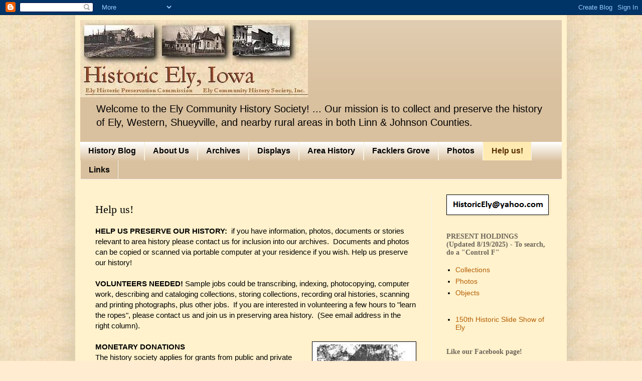

--- FILE ---
content_type: text/html; charset=UTF-8
request_url: https://www.elyhistory.com/p/blog-page.html
body_size: 11259
content:
<!DOCTYPE html>
<html class='v2' dir='ltr' lang='en'>
<head>
<link href='https://www.blogger.com/static/v1/widgets/335934321-css_bundle_v2.css' rel='stylesheet' type='text/css'/>
<meta content='width=1100' name='viewport'/>
<meta content='text/html; charset=UTF-8' http-equiv='Content-Type'/>
<meta content='blogger' name='generator'/>
<link href='https://www.elyhistory.com/favicon.ico' rel='icon' type='image/x-icon'/>
<link href='https://www.elyhistory.com/p/blog-page.html' rel='canonical'/>
<link rel="alternate" type="application/atom+xml" title="Ely History - Atom" href="https://www.elyhistory.com/feeds/posts/default" />
<link rel="alternate" type="application/rss+xml" title="Ely History - RSS" href="https://www.elyhistory.com/feeds/posts/default?alt=rss" />
<link rel="service.post" type="application/atom+xml" title="Ely History - Atom" href="https://www.blogger.com/feeds/2480133872831117425/posts/default" />
<!--Can't find substitution for tag [blog.ieCssRetrofitLinks]-->
<meta content='https://www.elyhistory.com/p/blog-page.html' property='og:url'/>
<meta content='Help us!' property='og:title'/>
<meta content='History of the town of Ely, Iowa including surrounding areas of Shueyville and the town of Western, Iowa as well as their rural areas.' property='og:description'/>
<meta content='https://blogger.googleusercontent.com/img/b/R29vZ2xl/AVvXsEiQltxXtluBmG7WvN-wmNFmyyCJrq6kD7T-XtSXYTUNAWP0gr7S03h-ag-FrmyJ3Ib7M9pS-9ZdbvaoS1P1e6B0WV-ja63l8Q6tKjlKOyb3vEvBE5C8V8p7IZ4ffkfCrgFrLDcjGbVur3o/w1200-h630-p-k-no-nu/jonas_restaurant.jpg' property='og:image'/>
<title>Ely History: Help us!</title>
<style id='page-skin-1' type='text/css'><!--
/*
-----------------------------------------------
Blogger Template Style
Name:     Simple
Designer: Blogger
URL:      www.blogger.com
----------------------------------------------- */
/* Content
----------------------------------------------- */
body {
font: normal normal 14px Arial, Tahoma, Helvetica, FreeSans, sans-serif;
color: #000000;
background: #ffecd1 url(//3.bp.blogspot.com/-cG9FKUCSyLo/TaXDCY7qoPI/AAAAAAAAAAM/Wox8Smx8eHU/s0/elyback.jpg) repeat scroll top left;
padding: 0 40px 40px 40px;
}
html body .region-inner {
min-width: 0;
max-width: 100%;
width: auto;
}
h2 {
font-size: 22px;
}
a:link {
text-decoration:none;
color: #b45f06;
}
a:visited {
text-decoration:none;
color: #7f6000;
}
a:hover {
text-decoration:underline;
color: #b45f06;
}
.body-fauxcolumn-outer .fauxcolumn-inner {
background: transparent none repeat scroll top left;
_background-image: none;
}
.body-fauxcolumn-outer .cap-top {
position: absolute;
z-index: 1;
height: 400px;
width: 100%;
}
.body-fauxcolumn-outer .cap-top .cap-left {
width: 100%;
background: transparent none repeat-x scroll top left;
_background-image: none;
}
.content-outer {
-moz-box-shadow: 0 0 40px rgba(0, 0, 0, .15);
-webkit-box-shadow: 0 0 5px rgba(0, 0, 0, .15);
-goog-ms-box-shadow: 0 0 10px #333333;
box-shadow: 0 0 40px rgba(0, 0, 0, .15);
margin-bottom: 1px;
}
.content-inner {
padding: 10px 10px;
}
.content-inner {
background-color: #fff2cc;
}
/* Header
----------------------------------------------- */
.header-outer {
background: #d9c09e url(//www.blogblog.com/1kt/simple/gradients_light.png) repeat-x scroll 0 -400px;
_background-image: none;
}
.Header h1 {
font: normal normal 60px Georgia, Utopia, 'Palatino Linotype', Palatino, serif;
color: #000000;
text-shadow: 1px 2px 3px rgba(0, 0, 0, .2);
}
.Header h1 a {
color: #000000;
}
.Header .description {
font-size: 140%;
color: #000000;
}
.header-inner .Header .titlewrapper {
padding: 22px 30px;
}
.header-inner .Header .descriptionwrapper {
padding: 0 30px;
}
/* Tabs
----------------------------------------------- */
.tabs-inner .section:first-child {
border-top: 0 solid #f2f2f2;
}
.tabs-inner .section:first-child ul {
margin-top: -0;
border-top: 0 solid #f2f2f2;
border-left: 0 solid #f2f2f2;
border-right: 0 solid #f2f2f2;
}
.tabs-inner .widget ul {
background: #d9c09e url(https://resources.blogblog.com/blogblog/data/1kt/simple/gradients_light.png) repeat-x scroll 0 -800px;
_background-image: none;
border-bottom: 1px solid #f2f2f2;
margin-top: 0;
margin-left: -30px;
margin-right: -30px;
}
.tabs-inner .widget li a {
display: inline-block;
padding: .6em 1em;
font: normal bold 16px 'Trebuchet MS', Trebuchet, sans-serif;
color: #000000;
border-left: 1px solid #fff2cc;
border-right: 1px solid #f2f2f2;
}
.tabs-inner .widget li:first-child a {
border-left: none;
}
.tabs-inner .widget li.selected a, .tabs-inner .widget li a:hover {
color: #5a2f02;
background-color: #ffebb2;
text-decoration: none;
}
/* Columns
----------------------------------------------- */
.main-outer {
border-top: 0 solid #f2f2f2;
}
.fauxcolumn-left-outer .fauxcolumn-inner {
border-right: 1px solid #f2f2f2;
}
.fauxcolumn-right-outer .fauxcolumn-inner {
border-left: 1px solid #f2f2f2;
}
/* Headings
----------------------------------------------- */
div.widget > h2,
div.widget h2.title {
margin: 0 0 1em 0;
font: normal bold 14px Georgia, Utopia, 'Palatino Linotype', Palatino, serif;
color: #6c6459;
}
/* Widgets
----------------------------------------------- */
.widget .zippy {
color: #7f7568;
text-shadow: 2px 2px 1px rgba(0, 0, 0, .1);
}
.widget .popular-posts ul {
list-style: none;
}
/* Posts
----------------------------------------------- */
h2.date-header {
font: normal bold 11px Arial, Tahoma, Helvetica, FreeSans, sans-serif;
}
.date-header span {
background-color: transparent;
color: #000000;
padding: inherit;
letter-spacing: inherit;
margin: inherit;
}
.main-inner {
padding-top: 30px;
padding-bottom: 30px;
}
.main-inner .column-center-inner {
padding: 0 15px;
}
.main-inner .column-center-inner .section {
margin: 0 15px;
}
.post {
margin: 0 0 25px 0;
}
h3.post-title, .comments h4 {
font: normal normal 22px Georgia, Utopia, 'Palatino Linotype', Palatino, serif;
margin: .75em 0 0;
}
.post-body {
font-size: 110%;
line-height: 1.4;
position: relative;
}
.post-body img, .post-body .tr-caption-container, .Profile img, .Image img,
.BlogList .item-thumbnail img {
padding: 2px;
background: #fcfcfc;
border: 1px solid #000000;
-moz-box-shadow: 1px 1px 5px rgba(0, 0, 0, .1);
-webkit-box-shadow: 1px 1px 5px rgba(0, 0, 0, .1);
box-shadow: 1px 1px 5px rgba(0, 0, 0, .1);
}
.post-body img, .post-body .tr-caption-container {
padding: 5px;
}
.post-body .tr-caption-container {
color: #000000;
}
.post-body .tr-caption-container img {
padding: 0;
background: transparent;
border: none;
-moz-box-shadow: 0 0 0 rgba(0, 0, 0, .1);
-webkit-box-shadow: 0 0 0 rgba(0, 0, 0, .1);
box-shadow: 0 0 0 rgba(0, 0, 0, .1);
}
.post-header {
margin: 0 0 1.5em;
line-height: 1.6;
font-size: 90%;
}
.post-footer {
margin: 20px -2px 0;
padding: 5px 10px;
color: #797979;
background-color: #fff2cc;
border-bottom: 1px solid #f2f2f2;
line-height: 1.6;
font-size: 90%;
}
#comments .comment-author {
padding-top: 1.5em;
border-top: 1px solid #f2f2f2;
background-position: 0 1.5em;
}
#comments .comment-author:first-child {
padding-top: 0;
border-top: none;
}
.avatar-image-container {
margin: .2em 0 0;
}
#comments .avatar-image-container img {
border: 1px solid #000000;
}
/* Comments
----------------------------------------------- */
.comments .comments-content .icon.blog-author {
background-repeat: no-repeat;
background-image: url([data-uri]);
}
.comments .comments-content .loadmore a {
border-top: 1px solid #7f7568;
border-bottom: 1px solid #7f7568;
}
.comments .comment-thread.inline-thread {
background-color: #fff2cc;
}
.comments .continue {
border-top: 2px solid #7f7568;
}
/* Accents
---------------------------------------------- */
.section-columns td.columns-cell {
border-left: 1px solid #f2f2f2;
}
.blog-pager {
background: transparent none no-repeat scroll top center;
}
.blog-pager-older-link, .home-link,
.blog-pager-newer-link {
background-color: #fff2cc;
padding: 5px;
}
.footer-outer {
border-top: 0 dashed #bbbbbb;
}
/* Mobile
----------------------------------------------- */
body.mobile  {
background-size: auto;
}
.mobile .body-fauxcolumn-outer {
background: transparent none repeat scroll top left;
}
.mobile .body-fauxcolumn-outer .cap-top {
background-size: 100% auto;
}
.mobile .content-outer {
-webkit-box-shadow: 0 0 3px rgba(0, 0, 0, .15);
box-shadow: 0 0 3px rgba(0, 0, 0, .15);
}
.mobile .tabs-inner .widget ul {
margin-left: 0;
margin-right: 0;
}
.mobile .post {
margin: 0;
}
.mobile .main-inner .column-center-inner .section {
margin: 0;
}
.mobile .date-header span {
padding: 0.1em 10px;
margin: 0 -10px;
}
.mobile h3.post-title {
margin: 0;
}
.mobile .blog-pager {
background: transparent none no-repeat scroll top center;
}
.mobile .footer-outer {
border-top: none;
}
.mobile .main-inner, .mobile .footer-inner {
background-color: #fff2cc;
}
.mobile-index-contents {
color: #000000;
}
.mobile-link-button {
background-color: #b45f06;
}
.mobile-link-button a:link, .mobile-link-button a:visited {
color: #ffffff;
}
.mobile .tabs-inner .section:first-child {
border-top: none;
}
.mobile .tabs-inner .PageList .widget-content {
background-color: #ffebb2;
color: #5a2f02;
border-top: 1px solid #f2f2f2;
border-bottom: 1px solid #f2f2f2;
}
.mobile .tabs-inner .PageList .widget-content .pagelist-arrow {
border-left: 1px solid #f2f2f2;
}

--></style>
<style id='template-skin-1' type='text/css'><!--
body {
min-width: 980px;
}
.content-outer, .content-fauxcolumn-outer, .region-inner {
min-width: 980px;
max-width: 980px;
_width: 980px;
}
.main-inner .columns {
padding-left: 0;
padding-right: 260px;
}
.main-inner .fauxcolumn-center-outer {
left: 0;
right: 260px;
/* IE6 does not respect left and right together */
_width: expression(this.parentNode.offsetWidth -
parseInt("0") -
parseInt("260px") + 'px');
}
.main-inner .fauxcolumn-left-outer {
width: 0;
}
.main-inner .fauxcolumn-right-outer {
width: 260px;
}
.main-inner .column-left-outer {
width: 0;
right: 100%;
margin-left: -0;
}
.main-inner .column-right-outer {
width: 260px;
margin-right: -260px;
}
#layout {
min-width: 0;
}
#layout .content-outer {
min-width: 0;
width: 800px;
}
#layout .region-inner {
min-width: 0;
width: auto;
}
body#layout div.add_widget {
padding: 8px;
}
body#layout div.add_widget a {
margin-left: 32px;
}
--></style>
<style>
    body {background-image:url(\/\/3.bp.blogspot.com\/-cG9FKUCSyLo\/TaXDCY7qoPI\/AAAAAAAAAAM\/Wox8Smx8eHU\/s0\/elyback.jpg);}
    
@media (max-width: 200px) { body {background-image:url(\/\/3.bp.blogspot.com\/-cG9FKUCSyLo\/TaXDCY7qoPI\/AAAAAAAAAAM\/Wox8Smx8eHU\/w200\/elyback.jpg);}}
@media (max-width: 400px) and (min-width: 201px) { body {background-image:url(\/\/3.bp.blogspot.com\/-cG9FKUCSyLo\/TaXDCY7qoPI\/AAAAAAAAAAM\/Wox8Smx8eHU\/w400\/elyback.jpg);}}
@media (max-width: 800px) and (min-width: 401px) { body {background-image:url(\/\/3.bp.blogspot.com\/-cG9FKUCSyLo\/TaXDCY7qoPI\/AAAAAAAAAAM\/Wox8Smx8eHU\/w800\/elyback.jpg);}}
@media (max-width: 1200px) and (min-width: 801px) { body {background-image:url(\/\/3.bp.blogspot.com\/-cG9FKUCSyLo\/TaXDCY7qoPI\/AAAAAAAAAAM\/Wox8Smx8eHU\/w1200\/elyback.jpg);}}
/* Last tag covers anything over one higher than the previous max-size cap. */
@media (min-width: 1201px) { body {background-image:url(\/\/3.bp.blogspot.com\/-cG9FKUCSyLo\/TaXDCY7qoPI\/AAAAAAAAAAM\/Wox8Smx8eHU\/w1600\/elyback.jpg);}}
  </style>
<link href='https://www.blogger.com/dyn-css/authorization.css?targetBlogID=2480133872831117425&amp;zx=77841727-d9f3-4214-9fca-68573935df22' media='none' onload='if(media!=&#39;all&#39;)media=&#39;all&#39;' rel='stylesheet'/><noscript><link href='https://www.blogger.com/dyn-css/authorization.css?targetBlogID=2480133872831117425&amp;zx=77841727-d9f3-4214-9fca-68573935df22' rel='stylesheet'/></noscript>
<meta name='google-adsense-platform-account' content='ca-host-pub-1556223355139109'/>
<meta name='google-adsense-platform-domain' content='blogspot.com'/>

</head>
<body class='loading variant-bold'>
<div class='navbar section' id='navbar' name='Navbar'><div class='widget Navbar' data-version='1' id='Navbar1'><script type="text/javascript">
    function setAttributeOnload(object, attribute, val) {
      if(window.addEventListener) {
        window.addEventListener('load',
          function(){ object[attribute] = val; }, false);
      } else {
        window.attachEvent('onload', function(){ object[attribute] = val; });
      }
    }
  </script>
<div id="navbar-iframe-container"></div>
<script type="text/javascript" src="https://apis.google.com/js/platform.js"></script>
<script type="text/javascript">
      gapi.load("gapi.iframes:gapi.iframes.style.bubble", function() {
        if (gapi.iframes && gapi.iframes.getContext) {
          gapi.iframes.getContext().openChild({
              url: 'https://www.blogger.com/navbar/2480133872831117425?pa\x3d634015074471201954\x26origin\x3dhttps://www.elyhistory.com',
              where: document.getElementById("navbar-iframe-container"),
              id: "navbar-iframe"
          });
        }
      });
    </script><script type="text/javascript">
(function() {
var script = document.createElement('script');
script.type = 'text/javascript';
script.src = '//pagead2.googlesyndication.com/pagead/js/google_top_exp.js';
var head = document.getElementsByTagName('head')[0];
if (head) {
head.appendChild(script);
}})();
</script>
</div></div>
<div class='body-fauxcolumns'>
<div class='fauxcolumn-outer body-fauxcolumn-outer'>
<div class='cap-top'>
<div class='cap-left'></div>
<div class='cap-right'></div>
</div>
<div class='fauxborder-left'>
<div class='fauxborder-right'></div>
<div class='fauxcolumn-inner'>
</div>
</div>
<div class='cap-bottom'>
<div class='cap-left'></div>
<div class='cap-right'></div>
</div>
</div>
</div>
<div class='content'>
<div class='content-fauxcolumns'>
<div class='fauxcolumn-outer content-fauxcolumn-outer'>
<div class='cap-top'>
<div class='cap-left'></div>
<div class='cap-right'></div>
</div>
<div class='fauxborder-left'>
<div class='fauxborder-right'></div>
<div class='fauxcolumn-inner'>
</div>
</div>
<div class='cap-bottom'>
<div class='cap-left'></div>
<div class='cap-right'></div>
</div>
</div>
</div>
<div class='content-outer'>
<div class='content-cap-top cap-top'>
<div class='cap-left'></div>
<div class='cap-right'></div>
</div>
<div class='fauxborder-left content-fauxborder-left'>
<div class='fauxborder-right content-fauxborder-right'></div>
<div class='content-inner'>
<header>
<div class='header-outer'>
<div class='header-cap-top cap-top'>
<div class='cap-left'></div>
<div class='cap-right'></div>
</div>
<div class='fauxborder-left header-fauxborder-left'>
<div class='fauxborder-right header-fauxborder-right'></div>
<div class='region-inner header-inner'>
<div class='header section' id='header' name='Header'><div class='widget Header' data-version='1' id='Header1'>
<div id='header-inner'>
<a href='https://www.elyhistory.com/' style='display: block'>
<img alt='Ely History' height='154px; ' id='Header1_headerimg' src='https://blogger.googleusercontent.com/img/b/R29vZ2xl/AVvXsEgbGb4sBU6vMRwWHh7WA35J4hwZFEg4fWHNtsczgdiops6WyQykoBdprHwxnmIbuqMYSq75sdi6vctdY6ep3-iT6u2A2oob-GSJZa0ggoqL9_Y47iNoyN4IHRcCz4VCbTcPprXhUwYfC3I/s454/elybanner2.jpg' style='display: block' width='454px; '/>
</a>
<div class='descriptionwrapper'>
<p class='description'><span>Welcome to the Ely Community History Society!  ... Our mission is to  collect and preserve the history of Ely, Western, Shueyville,  and nearby rural areas in both Linn &amp; Johnson Counties.</span></p>
</div>
</div>
</div></div>
</div>
</div>
<div class='header-cap-bottom cap-bottom'>
<div class='cap-left'></div>
<div class='cap-right'></div>
</div>
</div>
</header>
<div class='tabs-outer'>
<div class='tabs-cap-top cap-top'>
<div class='cap-left'></div>
<div class='cap-right'></div>
</div>
<div class='fauxborder-left tabs-fauxborder-left'>
<div class='fauxborder-right tabs-fauxborder-right'></div>
<div class='region-inner tabs-inner'>
<div class='tabs section' id='crosscol' name='Cross-Column'><div class='widget PageList' data-version='1' id='PageList1'>
<h2>Pages</h2>
<div class='widget-content'>
<ul>
<li>
<a href='https://www.elyhistory.com/'> History Blog</a>
</li>
<li>
<a href='https://www.elyhistory.com/p/welcome.html'>About Us</a>
</li>
<li>
<a href='https://www.elyhistory.com/p/blog-page_4.html'>Archives</a>
</li>
<li>
<a href='https://www.elyhistory.com/p/blog-page_55.html'>Displays</a>
</li>
<li>
<a href='https://www.elyhistory.com/p/blog-page_5.html'>Area History</a>
</li>
<li>
<a href='https://www.elyhistory.com/p/facklers-grove-cemetery.html'>Facklers Grove</a>
</li>
<li>
<a href='https://www.elyhistory.com/p/photos.html'>Photos</a>
</li>
<li class='selected'>
<a href='https://www.elyhistory.com/p/blog-page.html'>Help us!</a>
</li>
<li>
<a href='https://www.elyhistory.com/p/history-links.html'>Links</a>
</li>
</ul>
<div class='clear'></div>
</div>
</div></div>
<div class='tabs no-items section' id='crosscol-overflow' name='Cross-Column 2'></div>
</div>
</div>
<div class='tabs-cap-bottom cap-bottom'>
<div class='cap-left'></div>
<div class='cap-right'></div>
</div>
</div>
<div class='main-outer'>
<div class='main-cap-top cap-top'>
<div class='cap-left'></div>
<div class='cap-right'></div>
</div>
<div class='fauxborder-left main-fauxborder-left'>
<div class='fauxborder-right main-fauxborder-right'></div>
<div class='region-inner main-inner'>
<div class='columns fauxcolumns'>
<div class='fauxcolumn-outer fauxcolumn-center-outer'>
<div class='cap-top'>
<div class='cap-left'></div>
<div class='cap-right'></div>
</div>
<div class='fauxborder-left'>
<div class='fauxborder-right'></div>
<div class='fauxcolumn-inner'>
</div>
</div>
<div class='cap-bottom'>
<div class='cap-left'></div>
<div class='cap-right'></div>
</div>
</div>
<div class='fauxcolumn-outer fauxcolumn-left-outer'>
<div class='cap-top'>
<div class='cap-left'></div>
<div class='cap-right'></div>
</div>
<div class='fauxborder-left'>
<div class='fauxborder-right'></div>
<div class='fauxcolumn-inner'>
</div>
</div>
<div class='cap-bottom'>
<div class='cap-left'></div>
<div class='cap-right'></div>
</div>
</div>
<div class='fauxcolumn-outer fauxcolumn-right-outer'>
<div class='cap-top'>
<div class='cap-left'></div>
<div class='cap-right'></div>
</div>
<div class='fauxborder-left'>
<div class='fauxborder-right'></div>
<div class='fauxcolumn-inner'>
</div>
</div>
<div class='cap-bottom'>
<div class='cap-left'></div>
<div class='cap-right'></div>
</div>
</div>
<!-- corrects IE6 width calculation -->
<div class='columns-inner'>
<div class='column-center-outer'>
<div class='column-center-inner'>
<div class='main section' id='main' name='Main'><div class='widget Blog' data-version='1' id='Blog1'>
<div class='blog-posts hfeed'>

          <div class="date-outer">
        

          <div class="date-posts">
        
<div class='post-outer'>
<div class='post hentry uncustomized-post-template' itemprop='blogPost' itemscope='itemscope' itemtype='http://schema.org/BlogPosting'>
<meta content='https://blogger.googleusercontent.com/img/b/R29vZ2xl/AVvXsEiQltxXtluBmG7WvN-wmNFmyyCJrq6kD7T-XtSXYTUNAWP0gr7S03h-ag-FrmyJ3Ib7M9pS-9ZdbvaoS1P1e6B0WV-ja63l8Q6tKjlKOyb3vEvBE5C8V8p7IZ4ffkfCrgFrLDcjGbVur3o/s200/jonas_restaurant.jpg' itemprop='image_url'/>
<meta content='2480133872831117425' itemprop='blogId'/>
<meta content='634015074471201954' itemprop='postId'/>
<a name='634015074471201954'></a>
<h3 class='post-title entry-title' itemprop='name'>
Help us!
</h3>
<div class='post-header'>
<div class='post-header-line-1'></div>
</div>
<div class='post-body entry-content' id='post-body-634015074471201954' itemprop='description articleBody'>
<b>HELP US PRESERVE OUR HISTORY:</b>&nbsp; if you have information, photos, 
documents or stories relevant to area history please contact us for 
inclusion into our archives.&nbsp; Documents and photos can be copied or 
scanned via portable computer at your residence if you wish. Help us 
preserve our history! <br />
<br />
<b>VOLUNTEERS NEEDED! </b>Sample jobs could be transcribing, indexing, photocopying, computer work, describing and cataloging collections, storing collections, recording oral histories, scanning and printing photographs, plus other jobs.&nbsp; If you are interested in volunteering a few hours to "learn the ropes", please contact us and join us in preserving area history.&nbsp; (See email address in the right column).<br />
<br />
<table align="center" cellpadding="0" cellspacing="0" class="tr-caption-container" style="float: right; margin-left: 1em; text-align: right;"><tbody>
<tr><td style="text-align: center;"><a href="https://blogger.googleusercontent.com/img/b/R29vZ2xl/AVvXsEiQltxXtluBmG7WvN-wmNFmyyCJrq6kD7T-XtSXYTUNAWP0gr7S03h-ag-FrmyJ3Ib7M9pS-9ZdbvaoS1P1e6B0WV-ja63l8Q6tKjlKOyb3vEvBE5C8V8p7IZ4ffkfCrgFrLDcjGbVur3o/s1600/jonas_restaurant.jpg" style="margin-left: auto; margin-right: auto;"><img border="0" data-original-height="187" data-original-width="177" height="200" src="https://blogger.googleusercontent.com/img/b/R29vZ2xl/AVvXsEiQltxXtluBmG7WvN-wmNFmyyCJrq6kD7T-XtSXYTUNAWP0gr7S03h-ag-FrmyJ3Ib7M9pS-9ZdbvaoS1P1e6B0WV-ja63l8Q6tKjlKOyb3vEvBE5C8V8p7IZ4ffkfCrgFrLDcjGbVur3o/s200/jonas_restaurant.jpg" width="188" /></a></td></tr>
<tr><td class="tr-caption" style="text-align: center;"><span style="font-family: &quot;arial&quot; , &quot;arial&quot; , &quot;helvetica&quot;;"><i><span style="font-family: &quot;times new roman&quot;; font-size: x-small;">Joseph Jonas ran a shoe shop in this building<br />
     which no longer
     exists.&nbsp; It was located on Dows<br />
     Street, just east of the old Ely bank building.&nbsp; <br />
     Later it became
     a restaurant (as pictured).&nbsp; <br />
     Standing in the
     photo
     are Anna (Holets) Jonas <br />
     and a "school
     master".</span></i></span></td></tr>
</tbody></table>
<b>MONETARY DONATIONS</b><br />
The history society applies for grants from public and private 
foundations, but it also needs your contributions toward on-going 
projects. <i>Donations are tax-deductible.</i><br />
Make your tax-deductible check to:<br />
Ely Community History Society, Inc.<br />
P.O. Box 191<br />
Ely, IA 52227-0191
 


   <br />
<br />
<br />
<br />
<br />
<br />
<div style='clear: both;'></div>
</div>
<div class='post-footer'>
<div class='post-footer-line post-footer-line-1'>
<span class='post-author vcard'>
</span>
<span class='post-timestamp'>
</span>
<span class='post-comment-link'>
</span>
<span class='post-icons'>
<span class='item-control blog-admin pid-368052095'>
<a href='https://www.blogger.com/page-edit.g?blogID=2480133872831117425&pageID=634015074471201954&from=pencil' title='Edit Page'>
<img alt='' class='icon-action' height='18' src='https://resources.blogblog.com/img/icon18_edit_allbkg.gif' width='18'/>
</a>
</span>
</span>
<div class='post-share-buttons goog-inline-block'>
<a class='goog-inline-block share-button sb-email' href='https://www.blogger.com/share-post.g?blogID=2480133872831117425&pageID=634015074471201954&target=email' target='_blank' title='Email This'><span class='share-button-link-text'>Email This</span></a><a class='goog-inline-block share-button sb-blog' href='https://www.blogger.com/share-post.g?blogID=2480133872831117425&pageID=634015074471201954&target=blog' onclick='window.open(this.href, "_blank", "height=270,width=475"); return false;' target='_blank' title='BlogThis!'><span class='share-button-link-text'>BlogThis!</span></a><a class='goog-inline-block share-button sb-twitter' href='https://www.blogger.com/share-post.g?blogID=2480133872831117425&pageID=634015074471201954&target=twitter' target='_blank' title='Share to X'><span class='share-button-link-text'>Share to X</span></a><a class='goog-inline-block share-button sb-facebook' href='https://www.blogger.com/share-post.g?blogID=2480133872831117425&pageID=634015074471201954&target=facebook' onclick='window.open(this.href, "_blank", "height=430,width=640"); return false;' target='_blank' title='Share to Facebook'><span class='share-button-link-text'>Share to Facebook</span></a><a class='goog-inline-block share-button sb-pinterest' href='https://www.blogger.com/share-post.g?blogID=2480133872831117425&pageID=634015074471201954&target=pinterest' target='_blank' title='Share to Pinterest'><span class='share-button-link-text'>Share to Pinterest</span></a>
</div>
</div>
<div class='post-footer-line post-footer-line-2'>
<span class='post-labels'>
</span>
</div>
<div class='post-footer-line post-footer-line-3'>
<span class='post-location'>
</span>
</div>
</div>
</div>
<div class='comments' id='comments'>
<a name='comments'></a>
</div>
</div>

        </div></div>
      
</div>
<div class='blog-pager' id='blog-pager'>
<a class='home-link' href='https://www.elyhistory.com/'>Home</a>
</div>
<div class='clear'></div>
<div class='blog-feeds'>
<div class='feed-links'>
Subscribe to:
<a class='feed-link' href='https://www.elyhistory.com/feeds/posts/default' target='_blank' type='application/atom+xml'>Comments (Atom)</a>
</div>
</div>
</div></div>
</div>
</div>
<div class='column-left-outer'>
<div class='column-left-inner'>
<aside>
</aside>
</div>
</div>
<div class='column-right-outer'>
<div class='column-right-inner'>
<aside>
<div class='sidebar section' id='sidebar-right-1'><div class='widget Image' data-version='1' id='Image1'>
<div class='widget-content'>
<img alt='' height='35' id='Image1_img' src='https://blogger.googleusercontent.com/img/b/R29vZ2xl/AVvXsEiFDrIdw_8ejMNQ1AzJ1fYzBkzcfCl6UA8DVEXMaF0yYqN4qX_wqeLj_x9WPa44CpzDrxXUMG0x9_CcYlJmRqA-Ei6wXYbffaKeyw0YA7zxj7RXybAxodHR6Nk7FZ9FkVjzLKRPAjGC1Mw/s198/contact.gif' width='198'/>
<br/>
</div>
<div class='clear'></div>
</div><div class='widget LinkList' data-version='1' id='LinkList1'>
<h2>PRESENT HOLDINGS (Updated 8/19/2025) - To search, do a "Control F"</h2>
<div class='widget-content'>
<ul>
<li><a href='https://drive.google.com/file/d/1rP985-G_ojjQoQtpBx9Kb1DidqlQPvgx/view?usp=sharing'>Collections</a></li>
<li><a href='https://drive.google.com/file/d/1wLucmaAMvyUpjUJ-y8qZ-dR4mL5gW5VD/view?usp=sharing'>Photos</a></li>
<li><a href='https://drive.google.com/file/d/13TKDEnKIXYEU1pcpfVgoSRrrVdyE31V7/view?usp=sharing'>Objects</a></li>
</ul>
<div class='clear'></div>
</div>
</div><div class='widget PageList' data-version='1' id='PageList2'>
<div class='widget-content'>
<ul>
<li>
<a href='https://www.elyhistory.com/p/historic-photos-of-ely.html'>150th Historic Slide Show of Ely</a>
</li>
</ul>
<div class='clear'></div>
</div>
</div><div class='widget Image' data-version='1' id='Image2'>
<h2>Like our Facebook page!</h2>
<div class='widget-content'>
<a href='https://www.facebook.com/ElyHistory/'>
<img alt='Like our Facebook page!' height='51' id='Image2_img' src='https://blogger.googleusercontent.com/img/b/R29vZ2xl/AVvXsEibMVwsECUiEizZWMqmc60i9mnghJ2N0dsel5Gu1uVWcW4qmV9ry2MxvPj9nb1p2SGbjjCj2IERAIH9Jb8KV3bkwG1tOdXFFVuEVrFazkBz2PGyYlZgviQdCQIiS1VF_qNvP6tPJ5ppuIk/s200/fb.jpg' width='50'/>
</a>
<br/>
</div>
<div class='clear'></div>
</div><div class='widget BlogSearch' data-version='1' id='BlogSearch1'>
<h2 class='title'>Search This Blog</h2>
<div class='widget-content'>
<div id='BlogSearch1_form'>
<form action='https://www.elyhistory.com/search' class='gsc-search-box' target='_top'>
<table cellpadding='0' cellspacing='0' class='gsc-search-box'>
<tbody>
<tr>
<td class='gsc-input'>
<input autocomplete='off' class='gsc-input' name='q' size='10' title='search' type='text' value=''/>
</td>
<td class='gsc-search-button'>
<input class='gsc-search-button' title='search' type='submit' value='Search'/>
</td>
</tr>
</tbody>
</table>
</form>
</div>
</div>
<div class='clear'></div>
</div><div class='widget Label' data-version='1' id='Label1'>
<h2>Labels</h2>
<div class='widget-content list-label-widget-content'>
<ul>
<li>
<a dir='ltr' href='https://www.elyhistory.com/search/label/150th%20Celebration'>150th Celebration</a>
</li>
<li>
<a dir='ltr' href='https://www.elyhistory.com/search/label/1860%20Tornado'>1860 Tornado</a>
</li>
<li>
<a dir='ltr' href='https://www.elyhistory.com/search/label/Announcement'>Announcement</a>
</li>
<li>
<a dir='ltr' href='https://www.elyhistory.com/search/label/Archives%20Room'>Archives Room</a>
</li>
<li>
<a dir='ltr' href='https://www.elyhistory.com/search/label/Bank'>Bank</a>
</li>
<li>
<a dir='ltr' href='https://www.elyhistory.com/search/label/Banner%20Valley'>Banner Valley</a>
</li>
<li>
<a dir='ltr' href='https://www.elyhistory.com/search/label/Buresh%20School'>Buresh School</a>
</li>
<li>
<a dir='ltr' href='https://www.elyhistory.com/search/label/Business'>Business</a>
</li>
<li>
<a dir='ltr' href='https://www.elyhistory.com/search/label/C.S.P.S.%20Hall'>C.S.P.S. Hall</a>
</li>
<li>
<a dir='ltr' href='https://www.elyhistory.com/search/label/Cemetery'>Cemetery</a>
</li>
<li>
<a dir='ltr' href='https://www.elyhistory.com/search/label/Centennial'>Centennial</a>
</li>
<li>
<a dir='ltr' href='https://www.elyhistory.com/search/label/Churches'>Churches</a>
</li>
<li>
<a dir='ltr' href='https://www.elyhistory.com/search/label/Czech%20%20immigration'>Czech  immigration</a>
</li>
<li>
<a dir='ltr' href='https://www.elyhistory.com/search/label/Dows%20Street'>Dows Street</a>
</li>
<li>
<a dir='ltr' href='https://www.elyhistory.com/search/label/Ely'>Ely</a>
</li>
<li>
<a dir='ltr' href='https://www.elyhistory.com/search/label/Ely%20IOOF%20Lodge'>Ely IOOF Lodge</a>
</li>
<li>
<a dir='ltr' href='https://www.elyhistory.com/search/label/Event'>Event</a>
</li>
<li>
<a dir='ltr' href='https://www.elyhistory.com/search/label/Fackler%27s%20Grove'>Fackler&#39;s Grove</a>
</li>
<li>
<a dir='ltr' href='https://www.elyhistory.com/search/label/Farming'>Farming</a>
</li>
<li>
<a dir='ltr' href='https://www.elyhistory.com/search/label/Fire'>Fire</a>
</li>
<li>
<a dir='ltr' href='https://www.elyhistory.com/search/label/Fire%20Department'>Fire Department</a>
</li>
<li>
<a dir='ltr' href='https://www.elyhistory.com/search/label/Graduates'>Graduates</a>
</li>
<li>
<a dir='ltr' href='https://www.elyhistory.com/search/label/Hazel%20Green'>Hazel Green</a>
</li>
<li>
<a dir='ltr' href='https://www.elyhistory.com/search/label/Historical-District'>Historical-District</a>
</li>
<li>
<a dir='ltr' href='https://www.elyhistory.com/search/label/History'>History</a>
</li>
<li>
<a dir='ltr' href='https://www.elyhistory.com/search/label/Hoosier%20Grove'>Hoosier Grove</a>
</li>
<li>
<a dir='ltr' href='https://www.elyhistory.com/search/label/Index'>Index</a>
</li>
<li>
<a dir='ltr' href='https://www.elyhistory.com/search/label/Ivanhoe'>Ivanhoe</a>
</li>
<li>
<a dir='ltr' href='https://www.elyhistory.com/search/label/Jappa%20School'>Jappa School</a>
</li>
<li>
<a dir='ltr' href='https://www.elyhistory.com/search/label/Legion'>Legion</a>
</li>
<li>
<a dir='ltr' href='https://www.elyhistory.com/search/label/Letter'>Letter</a>
</li>
<li>
<a dir='ltr' href='https://www.elyhistory.com/search/label/Lodge'>Lodge</a>
</li>
<li>
<a dir='ltr' href='https://www.elyhistory.com/search/label/Marriage'>Marriage</a>
</li>
<li>
<a dir='ltr' href='https://www.elyhistory.com/search/label/Meeting'>Meeting</a>
</li>
<li>
<a dir='ltr' href='https://www.elyhistory.com/search/label/Newspapers'>Newspapers</a>
</li>
<li>
<a dir='ltr' href='https://www.elyhistory.com/search/label/Obituary'>Obituary</a>
</li>
<li>
<a dir='ltr' href='https://www.elyhistory.com/search/label/People'>People</a>
</li>
<li>
<a dir='ltr' href='https://www.elyhistory.com/search/label/Photo'>Photo</a>
</li>
<li>
<a dir='ltr' href='https://www.elyhistory.com/search/label/Post%20Office'>Post Office</a>
</li>
<li>
<a dir='ltr' href='https://www.elyhistory.com/search/label/Prairie'>Prairie</a>
</li>
<li>
<a dir='ltr' href='https://www.elyhistory.com/search/label/Prastka%20writing'>Prastka writing</a>
</li>
<li>
<a dir='ltr' href='https://www.elyhistory.com/search/label/railroad'>railroad</a>
</li>
<li>
<a dir='ltr' href='https://www.elyhistory.com/search/label/Rebekah'>Rebekah</a>
</li>
<li>
<a dir='ltr' href='https://www.elyhistory.com/search/label/Rogers%20Grove'>Rogers Grove</a>
</li>
<li>
<a dir='ltr' href='https://www.elyhistory.com/search/label/Schools'>Schools</a>
</li>
<li>
<a dir='ltr' href='https://www.elyhistory.com/search/label/Scouts'>Scouts</a>
</li>
<li>
<a dir='ltr' href='https://www.elyhistory.com/search/label/Shueyville'>Shueyville</a>
</li>
<li>
<a dir='ltr' href='https://www.elyhistory.com/search/label/St%20Quentin%20Post'>St Quentin Post</a>
</li>
<li>
<a dir='ltr' href='https://www.elyhistory.com/search/label/Stream'>Stream</a>
</li>
<li>
<a dir='ltr' href='https://www.elyhistory.com/search/label/Swisher'>Swisher</a>
</li>
<li>
<a dir='ltr' href='https://www.elyhistory.com/search/label/Train%20Depot'>Train Depot</a>
</li>
<li>
<a dir='ltr' href='https://www.elyhistory.com/search/label/Unidentified%20photos'>Unidentified photos</a>
</li>
<li>
<a dir='ltr' href='https://www.elyhistory.com/search/label/Western'>Western</a>
</li>
<li>
<a dir='ltr' href='https://www.elyhistory.com/search/label/Western%20College'>Western College</a>
</li>
</ul>
<div class='clear'></div>
</div>
</div><div class='widget BlogArchive' data-version='1' id='BlogArchive1'>
<h2>Blog Archive</h2>
<div class='widget-content'>
<div id='ArchiveList'>
<div id='BlogArchive1_ArchiveList'>
<select id='BlogArchive1_ArchiveMenu'>
<option value=''>Blog Archive</option>
<option value='https://www.elyhistory.com/2026/01/'>Jan 2026 (1)</option>
<option value='https://www.elyhistory.com/2025/06/'>Jun 2025 (1)</option>
<option value='https://www.elyhistory.com/2025/05/'>May 2025 (1)</option>
<option value='https://www.elyhistory.com/2024/11/'>Nov 2024 (1)</option>
<option value='https://www.elyhistory.com/2024/09/'>Sep 2024 (1)</option>
<option value='https://www.elyhistory.com/2023/10/'>Oct 2023 (3)</option>
<option value='https://www.elyhistory.com/2023/02/'>Feb 2023 (1)</option>
<option value='https://www.elyhistory.com/2022/08/'>Aug 2022 (2)</option>
<option value='https://www.elyhistory.com/2022/07/'>Jul 2022 (2)</option>
<option value='https://www.elyhistory.com/2022/06/'>Jun 2022 (1)</option>
<option value='https://www.elyhistory.com/2022/01/'>Jan 2022 (1)</option>
<option value='https://www.elyhistory.com/2021/10/'>Oct 2021 (2)</option>
<option value='https://www.elyhistory.com/2021/09/'>Sep 2021 (1)</option>
<option value='https://www.elyhistory.com/2021/08/'>Aug 2021 (1)</option>
<option value='https://www.elyhistory.com/2021/06/'>Jun 2021 (1)</option>
<option value='https://www.elyhistory.com/2021/04/'>Apr 2021 (2)</option>
<option value='https://www.elyhistory.com/2021/03/'>Mar 2021 (1)</option>
<option value='https://www.elyhistory.com/2021/02/'>Feb 2021 (3)</option>
<option value='https://www.elyhistory.com/2021/01/'>Jan 2021 (2)</option>
<option value='https://www.elyhistory.com/2020/12/'>Dec 2020 (1)</option>
<option value='https://www.elyhistory.com/2020/11/'>Nov 2020 (1)</option>
<option value='https://www.elyhistory.com/2020/10/'>Oct 2020 (3)</option>
<option value='https://www.elyhistory.com/2020/06/'>Jun 2020 (1)</option>
<option value='https://www.elyhistory.com/2020/03/'>Mar 2020 (2)</option>
<option value='https://www.elyhistory.com/2020/02/'>Feb 2020 (2)</option>
<option value='https://www.elyhistory.com/2019/12/'>Dec 2019 (1)</option>
<option value='https://www.elyhistory.com/2019/11/'>Nov 2019 (4)</option>
<option value='https://www.elyhistory.com/2019/10/'>Oct 2019 (1)</option>
<option value='https://www.elyhistory.com/2019/07/'>Jul 2019 (3)</option>
<option value='https://www.elyhistory.com/2019/03/'>Mar 2019 (2)</option>
<option value='https://www.elyhistory.com/2019/02/'>Feb 2019 (1)</option>
<option value='https://www.elyhistory.com/2019/01/'>Jan 2019 (1)</option>
<option value='https://www.elyhistory.com/2018/07/'>Jul 2018 (1)</option>
<option value='https://www.elyhistory.com/2018/04/'>Apr 2018 (1)</option>
<option value='https://www.elyhistory.com/2018/03/'>Mar 2018 (1)</option>
<option value='https://www.elyhistory.com/2018/02/'>Feb 2018 (1)</option>
<option value='https://www.elyhistory.com/2017/12/'>Dec 2017 (2)</option>
<option value='https://www.elyhistory.com/2017/10/'>Oct 2017 (1)</option>
<option value='https://www.elyhistory.com/2017/06/'>Jun 2017 (1)</option>
<option value='https://www.elyhistory.com/2016/05/'>May 2016 (1)</option>
<option value='https://www.elyhistory.com/2015/11/'>Nov 2015 (1)</option>
<option value='https://www.elyhistory.com/2015/08/'>Aug 2015 (5)</option>
<option value='https://www.elyhistory.com/2015/05/'>May 2015 (2)</option>
<option value='https://www.elyhistory.com/2015/04/'>Apr 2015 (1)</option>
<option value='https://www.elyhistory.com/2015/01/'>Jan 2015 (1)</option>
<option value='https://www.elyhistory.com/2014/10/'>Oct 2014 (1)</option>
<option value='https://www.elyhistory.com/2014/07/'>Jul 2014 (1)</option>
<option value='https://www.elyhistory.com/2014/06/'>Jun 2014 (2)</option>
<option value='https://www.elyhistory.com/2014/05/'>May 2014 (1)</option>
<option value='https://www.elyhistory.com/2014/01/'>Jan 2014 (1)</option>
<option value='https://www.elyhistory.com/2013/11/'>Nov 2013 (3)</option>
<option value='https://www.elyhistory.com/2013/10/'>Oct 2013 (1)</option>
<option value='https://www.elyhistory.com/2013/08/'>Aug 2013 (3)</option>
<option value='https://www.elyhistory.com/2013/07/'>Jul 2013 (6)</option>
<option value='https://www.elyhistory.com/2013/06/'>Jun 2013 (1)</option>
<option value='https://www.elyhistory.com/2013/05/'>May 2013 (1)</option>
<option value='https://www.elyhistory.com/2013/04/'>Apr 2013 (3)</option>
<option value='https://www.elyhistory.com/2013/03/'>Mar 2013 (3)</option>
<option value='https://www.elyhistory.com/2013/02/'>Feb 2013 (1)</option>
<option value='https://www.elyhistory.com/2013/01/'>Jan 2013 (1)</option>
<option value='https://www.elyhistory.com/2012/12/'>Dec 2012 (1)</option>
<option value='https://www.elyhistory.com/2012/03/'>Mar 2012 (1)</option>
<option value='https://www.elyhistory.com/2011/08/'>Aug 2011 (1)</option>
<option value='https://www.elyhistory.com/2011/05/'>May 2011 (1)</option>
<option value='https://www.elyhistory.com/2011/04/'>Apr 2011 (1)</option>
</select>
</div>
</div>
<div class='clear'></div>
</div>
</div></div>
</aside>
</div>
</div>
</div>
<div style='clear: both'></div>
<!-- columns -->
</div>
<!-- main -->
</div>
</div>
<div class='main-cap-bottom cap-bottom'>
<div class='cap-left'></div>
<div class='cap-right'></div>
</div>
</div>
<footer>
<div class='footer-outer'>
<div class='footer-cap-top cap-top'>
<div class='cap-left'></div>
<div class='cap-right'></div>
</div>
<div class='fauxborder-left footer-fauxborder-left'>
<div class='fauxborder-right footer-fauxborder-right'></div>
<div class='region-inner footer-inner'>
<div class='foot no-items section' id='footer-1'></div>
<!-- outside of the include in order to lock Attribution widget -->
<div class='foot section' id='footer-3' name='Footer'><div class='widget Attribution' data-version='1' id='Attribution1'>
<div class='widget-content' style='text-align: center;'>
Simple theme. Powered by <a href='https://www.blogger.com' target='_blank'>Blogger</a>.
</div>
<div class='clear'></div>
</div></div>
</div>
</div>
<div class='footer-cap-bottom cap-bottom'>
<div class='cap-left'></div>
<div class='cap-right'></div>
</div>
</div>
</footer>
<!-- content -->
</div>
</div>
<div class='content-cap-bottom cap-bottom'>
<div class='cap-left'></div>
<div class='cap-right'></div>
</div>
</div>
</div>
<script type='text/javascript'>
    window.setTimeout(function() {
        document.body.className = document.body.className.replace('loading', '');
      }, 10);
  </script>

<script type="text/javascript" src="https://www.blogger.com/static/v1/widgets/3845888474-widgets.js"></script>
<script type='text/javascript'>
window['__wavt'] = 'AOuZoY666wD8VPKxKLcv7zZOmHdjtSDnhQ:1768836155140';_WidgetManager._Init('//www.blogger.com/rearrange?blogID\x3d2480133872831117425','//www.elyhistory.com/p/blog-page.html','2480133872831117425');
_WidgetManager._SetDataContext([{'name': 'blog', 'data': {'blogId': '2480133872831117425', 'title': 'Ely History', 'url': 'https://www.elyhistory.com/p/blog-page.html', 'canonicalUrl': 'https://www.elyhistory.com/p/blog-page.html', 'homepageUrl': 'https://www.elyhistory.com/', 'searchUrl': 'https://www.elyhistory.com/search', 'canonicalHomepageUrl': 'https://www.elyhistory.com/', 'blogspotFaviconUrl': 'https://www.elyhistory.com/favicon.ico', 'bloggerUrl': 'https://www.blogger.com', 'hasCustomDomain': true, 'httpsEnabled': true, 'enabledCommentProfileImages': false, 'gPlusViewType': 'FILTERED_POSTMOD', 'adultContent': false, 'analyticsAccountNumber': '', 'encoding': 'UTF-8', 'locale': 'en', 'localeUnderscoreDelimited': 'en', 'languageDirection': 'ltr', 'isPrivate': false, 'isMobile': false, 'isMobileRequest': false, 'mobileClass': '', 'isPrivateBlog': false, 'isDynamicViewsAvailable': true, 'feedLinks': '\x3clink rel\x3d\x22alternate\x22 type\x3d\x22application/atom+xml\x22 title\x3d\x22Ely History - Atom\x22 href\x3d\x22https://www.elyhistory.com/feeds/posts/default\x22 /\x3e\n\x3clink rel\x3d\x22alternate\x22 type\x3d\x22application/rss+xml\x22 title\x3d\x22Ely History - RSS\x22 href\x3d\x22https://www.elyhistory.com/feeds/posts/default?alt\x3drss\x22 /\x3e\n\x3clink rel\x3d\x22service.post\x22 type\x3d\x22application/atom+xml\x22 title\x3d\x22Ely History - Atom\x22 href\x3d\x22https://www.blogger.com/feeds/2480133872831117425/posts/default\x22 /\x3e\n', 'meTag': '', 'adsenseHostId': 'ca-host-pub-1556223355139109', 'adsenseHasAds': false, 'adsenseAutoAds': false, 'boqCommentIframeForm': true, 'loginRedirectParam': '', 'view': '', 'dynamicViewsCommentsSrc': '//www.blogblog.com/dynamicviews/4224c15c4e7c9321/js/comments.js', 'dynamicViewsScriptSrc': '//www.blogblog.com/dynamicviews/f9a985b7a2d28680', 'plusOneApiSrc': 'https://apis.google.com/js/platform.js', 'disableGComments': true, 'interstitialAccepted': false, 'sharing': {'platforms': [{'name': 'Get link', 'key': 'link', 'shareMessage': 'Get link', 'target': ''}, {'name': 'Facebook', 'key': 'facebook', 'shareMessage': 'Share to Facebook', 'target': 'facebook'}, {'name': 'BlogThis!', 'key': 'blogThis', 'shareMessage': 'BlogThis!', 'target': 'blog'}, {'name': 'X', 'key': 'twitter', 'shareMessage': 'Share to X', 'target': 'twitter'}, {'name': 'Pinterest', 'key': 'pinterest', 'shareMessage': 'Share to Pinterest', 'target': 'pinterest'}, {'name': 'Email', 'key': 'email', 'shareMessage': 'Email', 'target': 'email'}], 'disableGooglePlus': true, 'googlePlusShareButtonWidth': 0, 'googlePlusBootstrap': '\x3cscript type\x3d\x22text/javascript\x22\x3ewindow.___gcfg \x3d {\x27lang\x27: \x27en\x27};\x3c/script\x3e'}, 'hasCustomJumpLinkMessage': false, 'jumpLinkMessage': 'Read more', 'pageType': 'static_page', 'pageId': '634015074471201954', 'pageName': 'Help us!', 'pageTitle': 'Ely History: Help us!', 'metaDescription': ''}}, {'name': 'features', 'data': {}}, {'name': 'messages', 'data': {'edit': 'Edit', 'linkCopiedToClipboard': 'Link copied to clipboard!', 'ok': 'Ok', 'postLink': 'Post Link'}}, {'name': 'template', 'data': {'name': 'Simple', 'localizedName': 'Simple', 'isResponsive': false, 'isAlternateRendering': false, 'isCustom': false, 'variant': 'bold', 'variantId': 'bold'}}, {'name': 'view', 'data': {'classic': {'name': 'classic', 'url': '?view\x3dclassic'}, 'flipcard': {'name': 'flipcard', 'url': '?view\x3dflipcard'}, 'magazine': {'name': 'magazine', 'url': '?view\x3dmagazine'}, 'mosaic': {'name': 'mosaic', 'url': '?view\x3dmosaic'}, 'sidebar': {'name': 'sidebar', 'url': '?view\x3dsidebar'}, 'snapshot': {'name': 'snapshot', 'url': '?view\x3dsnapshot'}, 'timeslide': {'name': 'timeslide', 'url': '?view\x3dtimeslide'}, 'isMobile': false, 'title': 'Help us!', 'description': 'History of the town of Ely, Iowa including surrounding areas of Shueyville and the town of Western, Iowa as well as their rural areas.', 'featuredImage': 'https://blogger.googleusercontent.com/img/b/R29vZ2xl/AVvXsEiQltxXtluBmG7WvN-wmNFmyyCJrq6kD7T-XtSXYTUNAWP0gr7S03h-ag-FrmyJ3Ib7M9pS-9ZdbvaoS1P1e6B0WV-ja63l8Q6tKjlKOyb3vEvBE5C8V8p7IZ4ffkfCrgFrLDcjGbVur3o/s200/jonas_restaurant.jpg', 'url': 'https://www.elyhistory.com/p/blog-page.html', 'type': 'item', 'isSingleItem': true, 'isMultipleItems': false, 'isError': false, 'isPage': true, 'isPost': false, 'isHomepage': false, 'isArchive': false, 'isLabelSearch': false, 'pageId': 634015074471201954}}]);
_WidgetManager._RegisterWidget('_NavbarView', new _WidgetInfo('Navbar1', 'navbar', document.getElementById('Navbar1'), {}, 'displayModeFull'));
_WidgetManager._RegisterWidget('_HeaderView', new _WidgetInfo('Header1', 'header', document.getElementById('Header1'), {}, 'displayModeFull'));
_WidgetManager._RegisterWidget('_PageListView', new _WidgetInfo('PageList1', 'crosscol', document.getElementById('PageList1'), {'title': 'Pages', 'links': [{'isCurrentPage': false, 'href': 'https://www.elyhistory.com/', 'title': ' History Blog'}, {'isCurrentPage': false, 'href': 'https://www.elyhistory.com/p/welcome.html', 'id': '1278775384276210140', 'title': 'About Us'}, {'isCurrentPage': false, 'href': 'https://www.elyhistory.com/p/blog-page_4.html', 'id': '8803370593028344324', 'title': 'Archives'}, {'isCurrentPage': false, 'href': 'https://www.elyhistory.com/p/blog-page_55.html', 'id': '1620893868849587607', 'title': 'Displays'}, {'isCurrentPage': false, 'href': 'https://www.elyhistory.com/p/blog-page_5.html', 'id': '220279043011595830', 'title': 'Area History'}, {'isCurrentPage': false, 'href': 'https://www.elyhistory.com/p/facklers-grove-cemetery.html', 'id': '8638258450538056861', 'title': 'Facklers Grove'}, {'isCurrentPage': false, 'href': 'https://www.elyhistory.com/p/photos.html', 'id': '7991206749921488963', 'title': 'Photos'}, {'isCurrentPage': true, 'href': 'https://www.elyhistory.com/p/blog-page.html', 'id': '634015074471201954', 'title': 'Help us!'}, {'isCurrentPage': false, 'href': 'https://www.elyhistory.com/p/history-links.html', 'id': '6245863119760690274', 'title': 'Links'}], 'mobile': false, 'showPlaceholder': true, 'hasCurrentPage': true}, 'displayModeFull'));
_WidgetManager._RegisterWidget('_BlogView', new _WidgetInfo('Blog1', 'main', document.getElementById('Blog1'), {'cmtInteractionsEnabled': false}, 'displayModeFull'));
_WidgetManager._RegisterWidget('_ImageView', new _WidgetInfo('Image1', 'sidebar-right-1', document.getElementById('Image1'), {'resize': false}, 'displayModeFull'));
_WidgetManager._RegisterWidget('_LinkListView', new _WidgetInfo('LinkList1', 'sidebar-right-1', document.getElementById('LinkList1'), {}, 'displayModeFull'));
_WidgetManager._RegisterWidget('_PageListView', new _WidgetInfo('PageList2', 'sidebar-right-1', document.getElementById('PageList2'), {'title': '', 'links': [{'isCurrentPage': false, 'href': 'https://www.elyhistory.com/p/historic-photos-of-ely.html', 'id': '5481934647253478661', 'title': '150th Historic Slide Show of Ely'}], 'mobile': false, 'showPlaceholder': true, 'hasCurrentPage': false}, 'displayModeFull'));
_WidgetManager._RegisterWidget('_ImageView', new _WidgetInfo('Image2', 'sidebar-right-1', document.getElementById('Image2'), {'resize': true}, 'displayModeFull'));
_WidgetManager._RegisterWidget('_BlogSearchView', new _WidgetInfo('BlogSearch1', 'sidebar-right-1', document.getElementById('BlogSearch1'), {}, 'displayModeFull'));
_WidgetManager._RegisterWidget('_LabelView', new _WidgetInfo('Label1', 'sidebar-right-1', document.getElementById('Label1'), {}, 'displayModeFull'));
_WidgetManager._RegisterWidget('_BlogArchiveView', new _WidgetInfo('BlogArchive1', 'sidebar-right-1', document.getElementById('BlogArchive1'), {'languageDirection': 'ltr', 'loadingMessage': 'Loading\x26hellip;'}, 'displayModeFull'));
_WidgetManager._RegisterWidget('_AttributionView', new _WidgetInfo('Attribution1', 'footer-3', document.getElementById('Attribution1'), {}, 'displayModeFull'));
</script>
</body>
</html>